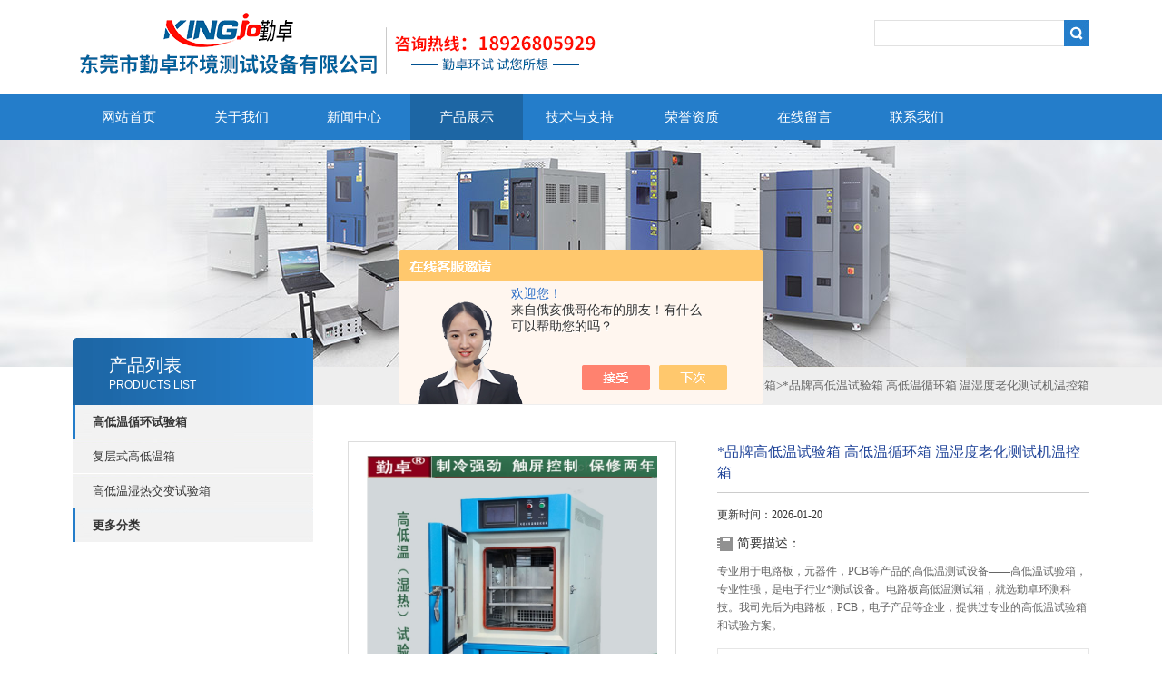

--- FILE ---
content_type: text/html; charset=utf-8
request_url: http://www.iso18.com/qinshang-Products-28450843/
body_size: 9010
content:
<!DOCTYPE html PUBLIC "-//W3C//DTD XHTML 1.0 Transitional//EN" "http://www.w3.org/TR/xhtml1/DTD/xhtml1-transitional.dtd">
<html xmlns="http://www.w3.org/1999/xhtml">
<head>
<meta http-equiv="Content-Type" content="text/html; charset=utf-8" />
<TITLE>*品牌高低温试验箱 高低温循环箱 温湿度老化测试机温控箱-东莞市勤卓环境测试设备有限公司</TITLE>
<META NAME="Keywords" CONTENT="*品牌高低温试验箱 高低温循环箱 温湿度老化测试机温控箱">
<META NAME="Description" CONTENT="东莞市勤卓环境测试设备有限公司所提供的*品牌高低温试验箱 高低温循环箱 温湿度老化测试机温控箱质量可靠、规格齐全,东莞市勤卓环境测试设备有限公司不仅具有专业的技术水平,更有良好的售后服务和优质的解决方案,欢迎您来电咨询此产品具体参数及价格等详细信息！">
<script src="/ajax/common.ashx" type="text/javascript"></script>
<script src="/ajax/NewPersonalStyle.Classes.SendMSG,NewPersonalStyle.ashx" type="text/javascript"></script>
<script src="/js/videoback.js" type="text/javascript"></script>
<link type="text/css" rel="stylesheet" href="/Skins/162210/css/css.css" />
<link type="text/css" rel="stylesheet" href="/Skins/162210/css/inpage.css" />
<script type="text/javascript" src="/Skins/162210/js/jquery-1.8.2.min.js"></script>

<script>var num=4</script>
<script type="text/javascript" src="/Skins/162210/js/jquery.pack.js"></script>
<script type="text/javascript" src="/Skins/162210/js/jquery.SuperSlide.js"></script>
<link rel="shortcut icon" href="/skins/162210/favicon.ico">
<script type="application/ld+json">
{
"@context": "https://ziyuan.baidu.com/contexts/cambrian.jsonld",
"@id": "http://www.iso18.com/qinshang-Products-28450843/",
"title": "*品牌高低温试验箱 高低温循环箱 温湿度老化测试机温控箱",
"pubDate": "2017-11-27T17:10:04",
"upDate": "2026-01-20T16:05:05"
    }</script>
<script type="text/javascript" src="/ajax/common.ashx"></script>
<script src="/ajax/NewPersonalStyle.Classes.SendMSG,NewPersonalStyle.ashx" type="text/javascript"></script>
<script type="text/javascript">
var viewNames = "";
var cookieArr = document.cookie.match(new RegExp("ViewNames" + "=[_0-9]*", "gi"));
if (cookieArr != null && cookieArr.length > 0) {
   var cookieVal = cookieArr[0].split("=");
    if (cookieVal[0] == "ViewNames") {
        viewNames = unescape(cookieVal[1]);
    }
}
if (viewNames == "") {
    var exp = new Date();
    exp.setTime(exp.getTime() + 7 * 24 * 60 * 60 * 1000);
    viewNames = new Date().valueOf() + "_" + Math.round(Math.random() * 1000 + 1000);
    document.cookie = "ViewNames" + "=" + escape(viewNames) + "; expires" + "=" + exp.toGMTString();
}
SendMSG.ToSaveViewLog("28450843", "ProductsInfo",viewNames, function() {});
</script>
<script language="javaScript" src="/js/JSChat.js"></script><script language="javaScript">function ChatBoxClickGXH() { DoChatBoxClickGXH('https://chat.chem17.com',146661) }</script><script>!window.jQuery && document.write('<script src="https://public.mtnets.com/Plugins/jQuery/2.2.4/jquery-2.2.4.min.js" integrity="sha384-rY/jv8mMhqDabXSo+UCggqKtdmBfd3qC2/KvyTDNQ6PcUJXaxK1tMepoQda4g5vB" crossorigin="anonymous">'+'</scr'+'ipt>');</script><script type="text/javascript" src="https://chat.chem17.com/chat/KFCenterBox/162210"></script><script type="text/javascript" src="https://chat.chem17.com/chat/KFLeftBox/162210"></script><script>
(function(){
var bp = document.createElement('script');
var curProtocol = window.location.protocol.split(':')[0];
if (curProtocol === 'https') {
bp.src = 'https://zz.bdstatic.com/linksubmit/push.js';
}
else {
bp.src = 'http://push.zhanzhang.baidu.com/push.js';
}
var s = document.getElementsByTagName("script")[0];
s.parentNode.insertBefore(bp, s);
})();
</script>
</head>
<body class="inbody">
<!--header start-->
<div class="header clearfix">
  <div class="logo fl"><a href="/"><img src="/Skins/162210/images/new_logo.gif" width="631" height="104" border="none"/></a></div>  
  <div class="right_tl fr">
  <ul class="new_tel">
<!--  <li class="tel_tit"><img src="/Skins/162210/images/new_tel.gif" />咨询电话：<span>13751267824</span></li> -->
  <li class="new_inp">
 <form name="form1" method="post" action="/products.html" onSubmit="return checkform(form1)">
 <input name="keyword" value=""  type="text"  class="inp_1"/>
 <input name="" type="submit" class="inp_2" value=""/>
  </form></li>
  </ul>
  </div>
</div>
<div class="new_nav">
   <ul>
    <li><a href="/">网站首页</a></li>
    <li><a href="/aboutus.html">关于我们</a></li>
    <li><a href="/news.html">新闻中心</a></li>
    <li><a href="/products.html">产品展示</a></li>
    <li><a href="/article.html">技术与支持</a></li>
    <li><a href="/honor.html">荣誉资质</a></li>
    <li><a href="/order.html">在线留言</a></li>
   
    <li><a href="/contact.html">联系我们</a></li>
   </ul>
  </div>
  <script src="https://www.chem17.com/mystat.aspx?u=qinshang"></script>
<!--header end-->
<div class="new_ny_banner"></div>
<!--body start-->
<div class="inpage_con">
<div class="inpgae_left">
<p class="inpage_indexnoticetit">                        
                    产品列表<span>PRODUCTS LIST</span>
                </p>
  <div class="inpage_notice">
                            <ul>
                                                
                        <li><a href="/qinshang-ParentList-716612/" title="高低温循环试验箱" target="_blank" onmouseover="showsubmenu('高低温循环试验箱')"><b>高低温循环试验箱</b></a></li>
                        <div id="submenu_高低温循环试验箱" style="display:none">         
                                     
                        <li class="new_left_two"><a href="/qinshang-SonList-2136270/" target="_blank" title="复层式高低温箱">复层式高低温箱</a></li>          
                                     
                        <li class="new_left_two"><a href="/qinshang-SonList-1283684/" target="_blank" title="高低温湿热交变试验箱">高低温湿热交变试验箱</a></li>          
                          
                            </div>
                                              <li><a href="/products.html"><b>更多分类</b></a></li>                       
                        </ul>
                         
                        </div>   
</div>
<div class="inpage_right">
<div class="mbx2"><a href="/" class="SeoItem" SeoLength="30">首页</a>&gt;<a href="/products.html" class="SeoItem" SeoLength="30">产品中心</a>&gt;<a href="/qinshang-ParentList-716612/">高低温循环试验箱</a>&gt;<a href="/qinshang-SonList-1283684/">高低温湿热交变试验箱</a>&gt;<span class="SeoItem" SeoLength="30">*品牌高低温试验箱 高低温循环箱 温湿度老化测试机温控箱</span>
            
              </div>
<div class="inpage_content">
<div id="nr_main_box">	     
    
    <div id="pro_detail_box01"><!--产品图片和基本资料-->
   <div id="pro_detail_text"><!--产品基本信息-->
   <h1>*品牌高低温试验箱 高低温循环箱 温湿度老化测试机温控箱</h1>
    更新时间：2026-01-20  
	 <div class="pro_ms">
	 <h2 class="bt">简要描述：</h2>
	    <p>专业用于电路板，元器件，PCB等产品的高低温测试设备——高低温试验箱，专业性强，是电子行业*测试设备。电路板高低温测试箱，就选勤卓环测科技。我司先后为电路板，PCB，电子产品等企业，提供过专业的高低温试验箱和试验方案。</p>
	 </div>
     
     <div style="padding:10px; border:1px solid #E6E6E6; margin-top:10px;">
        <p style="margin-top:6px;"><a href="mailto:kingjo17@163.com"><img src="/Skins/162210/images/pro_arr_email.gif" style="vertical-align:middle; margin-right:4px; margin-left:1px; border:0px none;">发邮件给我们：kingjo17@163.com</a></p>
        <div style="margin-top:10px; padding-top:6px; border-top:1px dashed #DDD;">
        <!-- Baidu Button BEGIN -->
            <div style="height:26px; overflow:hidden;">
            <div id="bdshare" class="bdshare_t bds_tools get-codes-bdshare">
            <span class="bds_more">分享到：</span>
            <a class="bds_qzone" title="分享到QQ空间" href="#"></a>
            <a class="bds_tsina" title="分享到新浪微博" href="#"></a>
            <a class="bds_tqq" title="分享到腾讯微博" href="#"></a>
            <a class="bds_renren" title="分享到人人网" href="#"></a>
            <a class="bds_t163" title="分享到网易微博" href="#"></a>
            <a class="shareCount" href="#" title="累计分享1次">1</a>
            </div>
            </div>
            <script type="text/javascript" id="bdshare_js" data="type=tools&amp;uid=6627028" src="http://bdimg.share.baidu.com/static/js/bds_s_v2.js?cdnversion=403039"></script>
            
            <script type="text/javascript">
            document.getElementById("bdshell_js").src = "http://bdimg.share.baidu.com/static/js/shell_v2.js?cdnversion=" + Math.ceil(new Date()/3600000)
            </script>
        <!-- Baidu Button END -->
        </div>
       
      </div>
       <a href="/order.html" class="gwc_an2 lightbox" style=" float:left;" rel="group1">在线留言</a>     
   </div><!--产品基本信息-->
   
 <div id="preview"><!--产品图片-->
	<div class="jqzoom">
		<img id="bigImg" src="http://img57.chem17.com/gxhpic_505f6c19f4/29ac94300968f1eb4e94680b19485c01cf9c7d3b7b11a980be80a6b70edca58ce6238e12027f11c6.jpg" onload="AutoResizeImage(320,320,this)" jqimg="http://img57.chem17.com/gxhpic_505f6c19f4/29ac94300968f1eb4e94680b19485c01cf9c7d3b7b11a980be80a6b70edca58ce6238e12027f11c6.jpg" alt="*品牌高低温试验箱 高低温循环箱 温湿度老化测试机温控箱">	</div>	
</div><!--产品图片-->



</div> <!--产品图片和基本资料 END--> 


<div id="ny_pro_box02"><!--商品介绍、详细参数、售后服务--> 
<div id="con"><!--TAB切换 BOX-->
		<ul id="tags"><!--TAB 标题切换-->
			  <li class="selectTag"><a onmouseover="selectTag('tagContent0',this)" href="javascript:void(0)" onfocus="this.blur()">详细介绍</a> </li>

		   </ul><!--TAB 标题切换 END-->
	   
		   <div id="tagContent"><!--内容-->
			<div class="tagContent selectTag" id="tagContent0" style="display: block;"><!--商品介绍-->	
<p>一、电路板高低温测试箱特点：高低温试验箱采用*触摸屏式人机介面温度控制器，*全封闭式压缩机，整机性能稳定，操作简便，易于安装，控制技术达到目前水平、性价比明显优于同类进口设备，是进行高低温交变的理想设备。</p><p>二、电路板高低温测试箱用途：高低温试验箱又名环境试验箱，试验各种材料耐热、耐寒、耐干性能。适合电子、电器、食品、车辆、金属、化学、建材等工厂之用。高低温交变试验箱采用*人机介面温度控制器，性能可靠，操作简便，控制技术达到目前水平、性价比明显优于同类进口设备，是进行交变湿热试验的理想设备。</p><p>三、电路板高低温测试箱规格（单位:mm）：（可按客户要求定做更大尺寸）<br />型号 CK-80G &nbsp;内形尺寸:W&times;H&times;D 450&times;500&times;400 &nbsp; 外形尺寸：650&times;1500&times;950<br />型号 CK-150G 内形尺寸:W&times;H&times;D 500&times;600&times;500 &nbsp; 外形尺寸：750&times;1600&times;1050<br />型号 CK-225G 内形尺寸:W&times;H&times;D 500&times;750&times;600 &nbsp; 外形尺寸：1000&times;1650&times;1200<br />型号 CK-408G 内形尺寸:W&times;H&times;D 600&times;850&times;800 &nbsp; 外形尺寸：1100&times;1750&times;1400<br />型号 CK-800G 内形尺寸:W&times;H&times;D 1000&times;1000&times;800 外形尺寸：1500&times;1900&times;1400<br />型号 CK-1000G内形尺寸:W&times;H&times;D 1000&times;1000&times;1000外形尺寸：1500&times;1900&times;1600</p><p>四、电路板高低温测试箱技术指标：<br />1、温度范围：-20℃～150℃、-40℃～150℃、-60℃～150℃、-70℃～150℃<br />2、温度均匀度：&le;&plsmn;2℃ (空载时)<br />3、温度波动度：&plsmn;0.5℃ (空载时)<br />4、温度偏差:&le;&plsmn;2℃<br />5、降温速率：0.7～1.2℃/min<br />6、升温速度：1.0～3.0℃/min</p><p>五、电路板高低温测试箱结构简介：<br />1、外胆均采用S304钢板数控机床加工成型，外壳表面进行喷塑处理，更显光洁、美观。<br />2、内胆采用进口高级不锈钢(SS304)镜面板。<br />3、保温材质:高密度玻璃纤维棉.保温厚度为100mm<br />4、温湿度循环系统:采用特制空调型低噪音长轴风扇电机，耐高低温之不锈钢多翼式叶轮,以达强度对流 垂直扩散循环。<br />5、门与箱体之间采用双层耐高温之高张性密封条以确保测试区的密闭</p><p>六、电路板高低温测试箱制冷系统控制<br />1、压缩机：全封闭法国泰康1.5HP&times;2&times;1组<br />2、制冷方式：复叠式制冷<br />3、 冷凝方式：强制风冷冷却<br />4、制冷剂：R404A、R23(环保型)<br />5、系统管路均作通气加压48H捡漏测试.<br />6、加温、降温系统*独立&nbsp;<br />7、内螺旋式冷媒铜管</p><p>七、高低温箱执行标准<br />GB10592－93 高低温试验箱技术条件<br />GB2423.1－2001试验A 低温试验方法<br />GB2423.2－2001试验B 高温试验方法</p><p>八. &nbsp;高低温试验箱厂家高低温试验箱产品售后服务与保固<br />8-1. &nbsp;保证书保固2年.<br />8-2 &nbsp;新机出厂温度九点分布校验.<br />8-3 &nbsp;维修备份零组件八年以上库存.<br />九. 新机达交贵厂随附资料<br />9-1. &nbsp;操作说明书、维护手册.<br />9-2. &nbsp;保证书、保养记录卡.<br />9-3. &nbsp;人员操作使用训练.</p><p>东莞市勤卓环境测试设备有限公司<br />：张辉高<br /><br />：</p>
<link rel="stylesheet" type="text/css" href="/css/MessageBoard_style.css">
<script language="javascript" src="/skins/Scripts/order.js?v=20210318" type="text/javascript"></script>
<a name="order" id="order"></a>
<div class="ly_msg" id="ly_msg">
<form method="post" name="form2" id="form2">
	<h3>留言框  </h3>
	<ul>
		<li>
			<h4 class="xh">产品：</h4>
			<div class="msg_ipt1"><input class="textborder" size="30" name="Product" id="Product" value="*品牌高低温试验箱 高低温循环箱 温湿度老化测试机温控箱"  placeholder="请输入产品名称" /></div>
		</li>
		<li>
			<h4>您的单位：</h4>
			<div class="msg_ipt12"><input class="textborder" size="42" name="department" id="department"  placeholder="请输入您的单位名称" /></div>
		</li>
		<li>
			<h4 class="xh">您的姓名：</h4>
			<div class="msg_ipt1"><input class="textborder" size="16" name="yourname" id="yourname"  placeholder="请输入您的姓名"/></div>
		</li>
		<li>
			<h4 class="xh">联系电话：</h4>
			<div class="msg_ipt1"><input class="textborder" size="30" name="phone" id="phone"  placeholder="请输入您的联系电话"/></div>
		</li>
		<li>
			<h4>常用邮箱：</h4>
			<div class="msg_ipt12"><input class="textborder" size="30" name="email" id="email" placeholder="请输入您的常用邮箱"/></div>
		</li>
        <li>
			<h4>省份：</h4>
			<div class="msg_ipt12"><select id="selPvc" class="msg_option">
							<option value="0" selected="selected">请选择您所在的省份</option>
			 <option value="1">安徽</option> <option value="2">北京</option> <option value="3">福建</option> <option value="4">甘肃</option> <option value="5">广东</option> <option value="6">广西</option> <option value="7">贵州</option> <option value="8">海南</option> <option value="9">河北</option> <option value="10">河南</option> <option value="11">黑龙江</option> <option value="12">湖北</option> <option value="13">湖南</option> <option value="14">吉林</option> <option value="15">江苏</option> <option value="16">江西</option> <option value="17">辽宁</option> <option value="18">内蒙古</option> <option value="19">宁夏</option> <option value="20">青海</option> <option value="21">山东</option> <option value="22">山西</option> <option value="23">陕西</option> <option value="24">上海</option> <option value="25">四川</option> <option value="26">天津</option> <option value="27">新疆</option> <option value="28">西藏</option> <option value="29">云南</option> <option value="30">浙江</option> <option value="31">重庆</option> <option value="32">香港</option> <option value="33">澳门</option> <option value="34">中国台湾</option> <option value="35">国外</option>	
                             </select></div>
		</li>
		<li>
			<h4>详细地址：</h4>
			<div class="msg_ipt12"><input class="textborder" size="50" name="addr" id="addr" placeholder="请输入您的详细地址"/></div>
		</li>
		
        <li>
			<h4>补充说明：</h4>
			<div class="msg_ipt12 msg_ipt0"><textarea class="areatext" style="width:100%;" name="message" rows="8" cols="65" id="message"  placeholder="请输入您的任何要求、意见或建议"></textarea></div>
		</li>
		<li>
			<h4 class="xh">验证码：</h4>
			<div class="msg_ipt2">
            	<div class="c_yzm">
                    <input class="textborder" size="4" name="Vnum" id="Vnum"/>
                    <a href="javascript:void(0);" class="yzm_img"><img src="/Image.aspx" title="点击刷新验证码" onclick="this.src='/image.aspx?'+ Math.random();"  width="90" height="34" /></a>
                </div>
                <span>请输入计算结果（填写阿拉伯数字），如：三加四=7</span>
            </div>
		</li>
		<li>
			<h4></h4>
			<div class="msg_btn"><input type="button" onclick="return Validate();" value="提 交" name="ok"  class="msg_btn1"/><input type="reset" value="重 填" name="no" /></div>
		</li>
	</ul>	
    <input name="PvcKey" id="PvcHid" type="hidden" value="" />
</form>
</div>

			 </div><!--商品介绍 END-->	

		   </div>
	  </div><!--TAB 内容 end-->
</div><!--商品介绍、详细参数、售后服务 END-->

<div class="inside_newsthree">
		  <p id="newsprev">上一篇：<b class="newsprev"><a href="/qinshang-Products-28450824/">可非标定制可程式高低温湿热试验箱高低温交变试验箱高低温试验箱</a></b></p>
		  <p id="newsnext">下一篇：<b class="newsnext"><a href="/qinshang-Products-28450859/">高低温试验箱，电路板高低温老化试验箱，高温，低温，湿热试验</a></b></p>
		  <span><a href="/products.html">返回列表>></a></span>
	</div>  
	<div class="xgchanp">
                        <p class="cp_tit">相关产品</p>
                        <div class="newscon">
                            <div class="in_pro_list nyproli">                             
                                 
                                                              
                                         <a href="/qinshang-Products-39762971/" target="_blank">河北高低温湿热交变试验箱&nbsp; | &nbsp;</a>                                         
                                                                 
                                         <a href="/qinshang-Products-39748218/" target="_blank">大连高低温湿热试验交变试验箱&nbsp; | &nbsp;</a>                                         
                                                                 
                                         <a href="/qinshang-Products-39702209/" target="_blank">重庆高低温湿热交变测试机&nbsp; | &nbsp;</a>                                         
                                                                 
                                         <a href="/qinshang-Products-39688167/" target="_blank">-50℃~150℃高低温循环湿热交变试验箱&nbsp; | &nbsp;</a>                                         
                                                                 
                                         <a href="/qinshang-Products-39686445/" target="_blank">-70℃~150℃高低温湿热交变实验箱&nbsp; | &nbsp;</a>                                         
                                                                 
                                         <a href="/qinshang-Products-39676469/" target="_blank">JK-80G小型高低温湿热交变试验箱&nbsp; | &nbsp;</a>                                         
                                     
                                      
                                                              
                                         <a href="/qinshang-Products-39627854/" target="_blank">高低温湿热交变试验箱电池放置&nbsp; | &nbsp;</a>                                         
                                                                 
                                         <a href="/qinshang-Products-39625898/" target="_blank">光学仪器高低温湿热交变试验箱&nbsp; | &nbsp;</a>                                         
                                                                 
                                         <a href="/qinshang-Products-39618568/" target="_blank">高低温湿热循环交变试验箱测试机&nbsp; | &nbsp;</a>                                         
                                                                 
                                         <a href="/qinshang-Products-39591895/" target="_blank">高低温试验箱如何做测试&nbsp; | &nbsp;</a>                                         
                                     
                                      
                                  
                                      
                            
                            </div>
                        </div>
                    </div>
</div>

</div>
</div>
</div>

<!--body end-->
<div class="footer clearfix">
  <div class="footer_wrapper clearfix">
    
    <div class="footer_cen fl" style="width: 368px;">
    <span style="font-size:14px; color:#fff;">工作时间</span><br/>
      我们秉承服务至上的原则，愿意随时随地为您提供最快捷与高效的服务。为了避免您不必要的等待，敬请注意我们的工作时间 。以下是我们的正常工作时间，中国大陆法定节假日除外。<br />
      工作时间：周一至周六 早8：00-晚6：00<br />
      休息时间您可随时拨打24小时服务热线：13751267824（微信同号）<br />
    </div>
    
    <div class="footer_cen fl">
    <span style="font-size:14px; color:#fff;">联系方式</span><br/>
      地址：广东省东莞市横沥镇深田二路6号<br />
      联系人：黄忠<br />
      联系QQ：1730668896<br />
      邮箱：kingjo17@163.com
    </div>
    
    <div class="footer_cen fl">
    <span style="font-size:14px; color:#fff;">服务保障</span><br/>
     我们始终认为：良好的沟通是与客户建立互相信任关系的关键。在与客户的沟通中，对客户保持热情和友好的态度是非常重要的。客户需要与我们交流，当客户找到我们时，是希望得到重视，得到帮助和解决问题。
    </div>
    <div class="footer_cen2 fl">
    <span style="font-size:14px; color:#fff;padding-left: 18px;">关注我们</span><br/><br/>
     <img src="/Skins/162210/images/foot_icon.gif" />
    </div>

    
  </div> 
  <div class="clearfix"></div>
  <div class="footer_bottom">
  <div class="bottomw">
  <div class="banquan fl">
	<p align="left">东莞市勤卓环境测试设备有限公司 版权所有 ICP备：<a href="http://beian.miit.gov.cn" target="_blank" rel="nofollow">粤ICP备10204926号</a> <a href="/sitemap.xml" target="_blank">GoogleSitemap</a> 技术支持：<A href="https://www.chem17.com" target="_blank" rel="nofollow">化工仪器网</A> <A href="https://www.chem17.com/login" target="_blank">管理登陆</A>  <br />
	东莞市勤卓环境测试设备有限公司 主营：<strong><a href="/">高低温试验箱</a>,<a href="/">小型冷热冲击试验箱</a>,<a href="/">小型高低温试验箱</a>,高低温循环试验箱</strong>
	</div>
  <div class="bottomnav fr">
  <a href="/" target="_blank">返回首页</a>
  <a href="/aboutus.html" target="_blank">关于我们</a>
  <a href="/contact.html" target="_blank">联系我们</a>
  </div>

  </div>
  </div>
</div>


<div id="gxhxwtmobile" style="display:none;">18926805929</div>
<div class="qq_ser" id="kfFloatqq" style="display:none;">
	<!--在线客服-->
	<div class="ser_tit2">在线客服</div>
	<div class="qq_list">
		<ul>
			<li><a target="_blank" href="tencent://message/?uin=1730668896&Site=www.lanrentuku.com&Menu=yes"><img src="/Skins/162210/images/qq02_img.png"></a></li>
		</ul>
	</div>
	
	<!--二维码
	<div class="ser_tit2">扫码关注我们</div>
	<div class="ser_ewm"><img src="images/ewm_img.png" /></div>-->
	
	<!--底部-->
	<div class="ser_tit3">用心服务  成就你我</div>
</div>

<script type="text/javascript" src="/Skins/162210/js/qq.js"></script>
<script type="text/javascript" src="/Skins/162210/js/pt_js.js"></script>

 <script type='text/javascript' src='/js/VideoIfrmeReload.js?v=001'></script>
  
</html>
</body>

--- FILE ---
content_type: text/css
request_url: http://www.iso18.com/Skins/162210/css/inpage.css
body_size: 2877
content:
.inbody{background: url(../images/mbxbg.gif) right 404px no-repeat;}
.new_ny_banner{ width:100%; margin:0 auto; background:url(../images/nybanner.jpg) no-repeat center center; height:250px;}
.inpage_con{ width:1120px; margin:0 auto;}
.inpage_con .inpgae_left{ width:265px; float:left; margin-top:-32px;}

.inpage_indexnoticetit{height:64px;background:url(../images/ind_left_tit2.gif) no-repeat left top;font-family:Microsoft YaHei;font-size:20px;color:#ffffff;line-height:40px;padding-left:40px; padding-top:10px;}
.inpage_indexnoticetit span{ font-weight:normal; font-size:12px; font-family:Arial, Helvetica, sans-serif;  display:block; line-height:5px;}

.inpage_notice{margin-bottom:20px;}
.inpage_notice li{ height:37px; line-height:37px;background:url(../images/new_bg1.gif) no-repeat left top; width:243px; padding-left:22px; margin-bottom:1px;}
.inpage_notice li a{display:block;height:37px; line-height:37px; color:#353535; font-size:13px;}

.inpage_notice li.new_left_two{ height:37px; line-height:37px;background:url(../images/new_bg2.gif) no-repeat left top; width:243px; padding-left:22px; margin-bottom:1px;}
.inpage_notice li.new_left_two a{display:block;height:37px; line-height:37px; color:#353535; font-size:13px;}
.inpage_notice li.new_left_two a:hover{ color:#247dca;}
.inpage_leftcon{ border:1px solid #E4E4E4; border-top:2px solid #247dca; margin-bottom:20px;}
.bait{ font-size:14px; font-weight:bold; color:#2D2D2D; line-height:38px; padding-left:13px;}
.inpage_leftcon ul{ background:url(../images/leftcon_icon.gif) no-repeat 28px top; padding-left:73px; font-size:13px; padding-bottom:14px;}
.inpage_leftcon ul li span{color:#747671;}

.bait2{ font-size:14px; font-weight:bold; color:#2D2D2D; line-height:38px; padding-left:13px; background:#FAFAFA; border-bottom:1px solid #E2E2E2;}
.bait2 span{ float:right; line-height:38px; padding-right:10px;}
.bait2 span a{ color:#808080; font-size:12px; font-weight:normal; font-family:Arial, Helvetica, sans-serif}
.inpage_leftcon2{ border:1px solid #E4E4E4; border-top:2px solid #247dca; margin-bottom:20px;}
.inpage_leftcon2 ul{ padding:10px;}

.tagContent table{white-space: normal !important;word-break: break-all !important;overflow: hidden !important;}

.inpage_right{ width:855px; float:left}
.mbx2 {width: 100%;line-height: 42px;line-height: 42px;text-align: right;color: #666;font-size: 13px;display: block;}
.inpage_content{ padding:30px 0 38px 38px; line-height:24px; color:#333; font-size:13px;}
.inpage_content2{ padding:30px 0 38px 25px; line-height:24px; color:#333; font-size:13px;}
.dowm_leibiao { list-style:none;}
.dowm_leibiao li {height: 38px;line-height: 38px;background: url(../images/icon_02.jpg) no-repeat 5px 15px;padding-left: 20px;border-bottom: 1px dotted #ddd;}
.dowm_leibiao li a {float: left;color: #333;}
.dowm_leibiao li span {float: right;color: #666;margin-right: 15px;font-size: 12px;}
.fy{ padding-top:20px;}
.fy2{ padding-top:5px;}
.inside_rnewtil {text-align: center;font-size: 24px;color: #333333;width: 100%;margin-bottom: 10px;padding-bottom: 10px;font-family: "Microsoft YaHei";
}
.inside_rnewtime {text-align: center;font-size: 12px;color: #666666;border-bottom:1px dotted #ddd;width: 100%;height: 28px;line-height: 28px;background: #f3f3f3;margin-top: 5px;
}
.inside_rnewcon {font-size: 13px;color: #333333;line-height: 24px;margin-top: 15px;width: 100%;}
.inside_newsthree {height: 30px;border:1px dotted #dddddd;clear: both;margin-bottom: 20px;line-height: 30px;margin-top: 20px;}
#newsprev, #newsnext {width: 280px;overflow: hidden;height: 30px;}
.inside_newsthree p {float: left;margin: 0px;padding: 0px;margin-right: 10px;margin-left: 10px;}
.inside_newsthree span {float: right;font-family:Microsoft Yahei; padding-right:8px}

/*������Ŀ*/
.index_Service2 .no_pad{ padding-left:0px;}
.index_Service2 div.title_tit{font-size: 16px;font-weight: bold;color: #3D3D3D;font-family: Arial,Microsoft Yahei;}
.index_Service2 div.title_tit span{ font-weight:normal; font-size:14px;}
.index_Service2 ul ,.index_news .bul{ clear:both; overflow:hidden; margin:0px; margin-top:10px;}
.index_Service2 ul ,.index_news ul{padding:0px; margin:0px;}
.index_Service2 ul li{ width:196px; height:285px;float:left; border:1px solid #DADADA; border-bottom:2px solid #B7B7B7; margin-right:9px; padding-top:4px; margin-bottom:20px;}
.index_Service2 ul li:hover{ border-bottom:2px solid #247ecc;}
.index_Service2 ul li a.map {width:196px;height:150px;display:table-cell;/* for opera */text-align:center;vertical-align:middle;/* for opera */}
.index_Service2 ul li a.map .edge { width:0; height:100%;vertical-align:middle;}
.index_Service2 ul li .map img {display:inline-block;text-align: center;vertical-align:middle;border:none;}
.index_service_detail2{padding:0px 20px;}
.index_service_detail2 h4{ text-align:center; color:#323232; font-weight:normal; margin:0px; margin-bottom:5px;}
.index_service_detail2 h4 a{ color:#333333;}
.index_service_detail2 h4 a:hover{color:#247ecc; font-weight:bold;}
.index_service_detail2 span{ color:#a1a1a1;font-size:12px; height:40px;line-height:20px;overflow:hidden; display:block;}
.index_Service2 div.title_more a{display: block;width: 30px;height: 28px;line-height: 999px;overflow: hidden;background: url(../images/new_more.gif) no-repeat;}
/*��Ѷ����*/
.products_lists_item {overflow: hidden;position: relative;border-bottom: 1px dotted #c6c6c6;padding-bottom: 20px;margin-top: 20px;}
.products_pic {width: 197px;height: 144px;float: left;border: 1px solid #dcdcdc;margin-right: 20px; display:table-cell; vertical-align:middle; text-align:center;}
.products_pic .edge { width:0; height:100%; display:inline-block;vertical-align:middle;}
.products_pic img {display:inline-block;text-align: center;vertical-align:middle;border:none;}
.products_lists_item p {line-height: 22px;width: 600px;}
.products_param {position: absolute;width: 80px;text-align: center;right: 10px;top: 5px;padding: 8px 0;}
.products_param a {display: block;line-height: 35px;padding-left: 15px;}
.products_param a.aPro1 {
background: url(../images/bgPro1.jpg) no-repeat left 9px;
}
.products_param a.aPro2 {
background: url(../images/bgPro2.jpg) no-repeat left 9px;
}
.products_param a.aPro3 {
background: url(../images/bgPro4.jpg) no-repeat left 9px;
}
/*��Ʒ��ϸ*/
#pro_detail_box01 {
width: 100%;
height: 280px;
clear: both;
padding-top: 10px;
margin-bottom: 20px;
padding-bottom: 10px;
}
#pro_detail_text {
float: right;
height: 260px;
width: 410px;
_width: 410px;
display: block;
font-size: 12px;
}
#pro_detail_text h1 {
font-size: 16px;
line-height: 23px;
border-bottom: 1px solid #ccc;
color: #22469a;
margin-bottom: 12px;
font-family: "Microsoft YaHei";
padding-bottom: 10px;
}
#pro_detail_text .pro_ms {
margin-top: 10px;
clear: both;
line-height: 20px;
overflow: hidden;
margin-bottom: 15px;
}
#pro_detail_text .bt {
font-size: 14px;
color: #333;
background: url(../images/bgPro2.jpg) no-repeat left;
padding-left: 22px;
margin-bottom: 10px;
}
#pro_detail_text .pro_ms p {
line-height: 20px;
color: #666;
}
#pro_detail_text .gwc_an2 {
display: block;
margin-top: 15px;
clear: both;
line-height: 40px;
overflow: hidden;
background: #f06524;
width: 140px;
height: 40px;
color: #fff;
font-size: 18px;
text-align: center;
cursor: pointer;
-webkit-border-radius: 3px;
-moz-border-radius: 3px;
border-radius: 3px;
behavior: url(PIE.htc);
float: left;
margin-right: 10px;
}
#pro_detail_text .gwc_an2:hover {
background: #FF3300;
}
.jqzoom {
display:table-cell;
text-align:center;
vertical-align:middle;
border: #ddd 1px solid;
width: 360px;
margin-bottom: 10px;
height: 350px;
overflow: hidden;
_height: 350px;
position: relative;
}
#ny_pro_box02 #con {
width: 100%;
margin: 0 auto;
clear: both;
margin-top:90px
}
#ny_pro_box02 #tags {
height: 33px;
line-height: 35px;
border-bottom: 2px solid #008742;
}
#ny_pro_box02 #tags li {
float: left;
list-style-type: none;
height: 33px;
margin-right: 3px;
}
#ny_pro_box02 #tags li a {
color: #333;
line-height: 33px;
height: 33px;
width: 102px;
background: #ddd;
text-decoration: none;
display: block;
text-align: center;
font-size: 14px;
}
#ny_pro_box02 #tags li.selectTag a {
width: 102px;
height: 33px;
background: #008742;
color: #fff;
}
.tagContent {
line-height: 24px;
color: #333;
font-size: 13px;
padding:15px 0;
}
.cp_tit {
background: url(../images/xg_arr.png) no-repeat 10px center;
height: 28px;
line-height: 28px;
padding-left: 25px;
color: #353535;
font-size: 14px;
font-weight: bold;
font-family: Microsoft YaHei;
margin-bottom: 15px;
}

.meddagetop {
background: url(../images/feedback_bg.jpg) no-repeat 333px top;
min-height: 108px;
font-family: Microsoft YaHei;
margin-bottom: 25px;
line-height:34px;
}
.conab {
line-height: 24px;
color: #616161;
padding-bottom: 120px;
}
.cintacttit {
font-size: 45px;
color: #757575;
background: url(../images/contactbg.jpg) no-repeat top center;
width: 410px;
height: 53px;
margin: 0 auto;
font-weight: bold;
font-family: Microsoft YaHei;
padding-top: 47px;
text-align: center;
margin-bottom: 40px;
}
.condiv {
width: 548px;
margin: 0 auto;
margin-bottom: 35px;
}
.cdiv{ line-height:30px;}
.caselist {
width: 100%;
overflow: hidden;
margin-bottom: 50px;
}
.caselist ul {
overflow: hidden;
}
.caselist li {
float: left;
width: 243px;
margin: 0 28px 30px 0;
background: url(../images/casebg.jpg) no-repeat left top;
height: 224px;
}
.caselist table {
width: 231px;
height: 143px;
background: #ffffff;
margin: 8px 0 10px 8px;
text-align: center;
vertical-align: middle;
}
.casetit {
margin: 0 10px;
overflow: hidden;
margin-bottom: 5px;
height: 20px;
}
.casetit a {
color: #424242;
font-size: 15px;
font-weight: bold;
font-family: Microsoft YaHei;
}
.casetit a:hover {
color: #008742;

}
.fanhui {
overflow: hidden;
margin-bottom: 30px;
}
.fanhui a {
float: right;
width: 70px;
text-align: center;
font-size: 14px;
font-weight: bold;
color: #ffffff;
background: #74B627;
height: 26px;
line-height: 26px;
}


